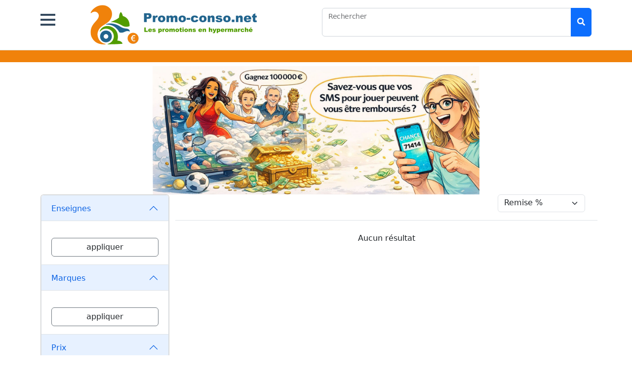

--- FILE ---
content_type: text/html; charset=UTF-8
request_url: https://www.promo-conso.net/recherche.php?keyword=mode+polo+homme
body_size: 6605
content:
<!-- recherche.php -->
<!-- liens en dur https://promo-conso.net -->

<!-- fin PHP -->

<!DOCTYPE html>
<html lang="fr">
	<head>
		<!-- Code Sirdata Consentement -->
		<script type="text/javascript" src="https://cache.consentframework.com/js/pa/21233/c/vhENn/stub" charset="utf-8"></script>
		<script type="text/javascript" src="https://choices.consentframework.com/js/pa/21233/c/vhENn/cmp" charset="utf-8" async></script>
		
		<meta charset="UTF-8" />
		<meta name="viewport" content="width=device-width, initial-scale=1, shrink-to-fit=no" />
		<meta http-equiv="x-ua-compatible" content="ie=edge" />
		<title>Promoconso</title>
		<!-- Font Awesome -->
		<link rel="stylesheet" href="https://cdnjs.cloudflare.com/ajax/libs/font-awesome/5.13.1/css/all.min.css" />
		<!-- BS -->
		<link href="https://cdn.jsdelivr.net/npm/bootstrap@5.2.3/dist/css/bootstrap.min.css" rel="stylesheet" integrity="sha384-rbsA2VBKQhggwzxH7pPCaAqO46MgnOM80zW1RWuH61DGLwZJEdK2Kadq2F9CUG65" crossorigin="anonymous">
		<!-- MOBILENAV -->
		<link href="/css/hc-offcanvas-nav.css" rel="stylesheet" />
		<!-- Google Analytics tag (gtag.js) -->
		<script async src="https://www.googletagmanager.com/gtag/js?id=G-EF47E69M00"></script>
		<script>
		  window.dataLayer = window.dataLayer || [];
		  function gtag(){dataLayer.push(arguments);}
		  gtag('js', new Date());

		  gtag('config', 'G-EF47E69M00');
		</script>
		<!-- SCRIPT Google Adsense annonces auto -->
		<script async src="https://pagead2.googlesyndication.com/pagead/js/adsbygoogle.js?client=ca-pub-5699796987740919" crossorigin="anonymous"></script>
		<!-- SCRIPT Google Adsense annonces pour les recherches -->
		<script async="async" src="https://www.google.com/adsense/search/ads.js"></script>
		<!-- Code Moneytizer Footer ou Slide In -->
		<!-- <div id="7482-6"><script src="//ads.themoneytizer.com/s/gen.js?type=6"></script><script src="//ads.themoneytizer.com/s/requestform.js?siteId=7482&formatId=6" ></script></div> -->
		<!-- SCRIPT Google Adsense annonces pour les recherches -->
		<script type="text/javascript" charset="utf-8">
		(function(g,o){g[o]=g[o]||function(){(g[o]['q']=g[o]['q']||[]).push(
		 arguments)},g[o]['t']=1*new Date})(window,'_googCsa');
		</script>
	</head>
	<body>
		<!-- Start your project here-->
    
		<!--Main Navigation-->
		<header>
			<!-- Jumbotron -->
			<div class="p-2 text-left bg-white border-bottom">
				<div class="container">
					<div class="row gy-3">
						<div class="col-lg-1 col-2">
							<a class="toggle mt-2" href="#">
								<span></span>
							</a>
						</div>
						<!-- Left elements -->
						<div class="col-lg-5 col-10">
							<a href="/" target="_self" class="float-start">
								<img src="/images/pconso_logo_grand.png"  class="mx-auto d-none d-md-block"/>
								<img src="/images/pconso_logo_petit.png"  class="mx-auto mt-2 d-block d-md-none"/>
							</a>
						</div>				
						<!-- Right elements -->
						<div class="col-lg-6 col-12 mt-4">
							<div class="input-group float-center">
								<div class="form-floating">
									<input type="search" id="form1_search" class="form-control" />
									<div class="position-absolute invisible" id="form1_complete"></div>
									<label class="form-label" for="form1">Rechercher</label>
								</div>
								<button type="button" class="btn btn-primary shadow-0" id="bsearch1">
									<i class="fas fa-search"></i>
								</button>
							</div>
						</div>
						<!-- Right elements -->
					</div>
				</div>
			</div>
			<!-- Jumbotron -->

			<!-- Heading -->
			<div class="mb-2" style="background-color:#F0820B">
				<div class="container py-2">
					<!-- <h3 class="text-white mt-2">Téléviseur LED</h3> -->
					<!-- Breadcrumb -->
					<nav class="d-flex mb-2">
						<h6 class="mb-0">
							<span class="text-white"></span>						</h6>
					</nav>
					<!-- Breadcrumb -->
				</div>
			</div>
			<!-- Moneytizer Billboard 
			<div class="d-block mx-auto mb-0" style="height: 260px; max-width: 1000px;">
				<div id="7482-31"><script src="//ads.themoneytizer.com/s/gen.js?type=31"></script><script src="//ads.themoneytizer.com/s/requestform.js?siteId=7482&formatId=31" ></script></div>
			</div> -->
						<div class="d-flex justify-content-center mb-0" style="height: 260px; max-width: 1000px; margin-left: auto; margin-right: auto;">
				<a href="https://www.promo-conso.net/remboursement_jeux_sms_tv" target="_blank">
					<img src="https://www.promo-conso.net/images/ban_600_femme.jpg" 
					alt="Remboursement des jeux SMS" 
					style="height: 260px; max-width: 100%; object-fit: contain;">
				</a>
			</div>
			<!-- Heading -->
			<!-- MOBILENAV -->
	<div class="wrapper cf d-none">
		<nav id="main-nav">
			<ul class="first-nav">
				<li class="multimedia">
					<span>Multimédia</span>
					<ul>
						<li class="informatique">
							<a href="#">Informatique</a>
							<div class="subnav-container">
								<ul>
								<li><a href="/recherche.php?cat=01010100">Ordi portable</a></li>
								<li><a href="/recherche.php?cat=01010200">Ordi fixe</a></li>
								<li><a href="/recherche.php?cat=01010300">Tablette</a></li>
								<li><a href="/recherche.php?cat=01010400">Imprimante</a></li>
								<li><a href="/recherche.php?cat=01010500">Ecran PC</a></li>
								<li><a href="/recherche.php?cat=01010600">Clavier/Souris</a></li>
								<li><a href="/recherche.php?cat=01010700">Casque/enceinte</a></li>
								<li><a href="/recherche.php?cat=01010800">Réseau</a></li>
								<li><a href="/recherche.php?cat=01010900">Stockage</a></li>
								<li><a href="/recherche.php?cat=01011000">Accessoire</a></li>
								</ul>
							</div>
						</li>
						<li class="image_son">
							<a href="#">Image/Son</a>
							<div class="subnav-container">
								<ul>
								<li><a href="/recherche.php?cat=01020100">Télévision</a></li>
								<li><a href="/recherche.php?cat=01020200">Vidéoprojecteur</a></li>
								<li><a href="/recherche.php?cat=01020300">Casque/Ecouteurs</a></li>
								<li><a href="/recherche.php?cat=01020400">Enceintes</a></li>
								<li><a href="/recherche.php?cat=01020500">Barre de son</a></li>
								<li><a href="/recherche.php?cat=01020600">Photo/Caméra</a></li>
								<li><a href="/recherche.php?cat=01020700">Petit audio</a></li>
								<li><a href="/recherche.php?cat=01020800">Home cinema</a></li>
								<li><a href="/recherche.php?cat=01020900">Accessoire</a></li>
								</ul>
							</div>
						</li>
						<li class="telephonie">
							<a href="#">Téléphonie</a>
							<div class="subnav-container">
								<ul>
								<li><a href="/recherche.php?cat=01030100">Smartphone</a></li>
								<li><a href="/recherche.php?cat=01030200">Montre connectée</a></li>
								<li><a href="/recherche.php?cat=01030300">Teléphone fixe</a></li>
								</ul>
							</div>
						</li>
					</ul>
				</li>
				<li class="cuisine">
					<span>Cuisine</span>
					<ul>
						<li class="cuisson">
							<a href="#">Cuisson</a>
							<div class="subnav-container">
								<ul>
								<li><a href="/recherche.php?cat=02010100">Encastrable</a></li>
								<li><a href="/recherche.php?cat=02010200">Cuisinière</a></li>
								<li><a href="/recherche.php?cat=02010300">Micro-ondes/Mini-four</a></li>
								<li><a href="/recherche.php?cat=02010400">Cuiseur/Friteuse</a></li>
								<li><a href="/recherche.php?cat=02010500">Cuisson conviviale</a></li>
								</ul>
							</div>
						</li>
						<li class="preparation_robots">
							<a href="/recherche.php?cat=02020000">Préparation/Robots</a>
						</li>
						<li class="cuisine_patisserie">
							<a href="/recherche.php?cat=02030000">Cuisine/Pâtisserie</a>
						</li>
						<li class="cafe_the">
							<a href="/recherche.php?cat=02040000">Café/Thé</a>
						</li>
						<li class="vin_biere_eau">
							<a href="/recherche.php?cat=02050000">Vin/Bière/Eau</a>
						</li>
						<li class="lave-vaisselle">
							<a href="/recherche.php?cat=02060000">Lave-vaisselle</a>
						</li>
						<li class="refrigerateur">
							<a href="/recherche.php?cat=02070000">Réfrigérateur</a>
						</li>
					</ul>
				</li>
				<li class="menage">
					<span>Ménage</span>
					<ul>
						<li class="soin du linge">
							<a href="#">Soin du linge</a>
							<div class="subnav-container">
								<ul>
								<li><a href="/recherche.php?cat=03010100">Lavage/Séchage</a></li>
								<li><a href="/recherche.php?cat=03010200">Repassage</a></li>
								</ul>
							</div>
						</li>
						<li class="aspirateur_nettoyeur">
							<a href="/recherche.php?cat=03020000">Aspirateur/Nettoyeur</a>
						</li>
						<li class="couture">
							<a href="/recherche.php?cat=03030000">Couture</a>
						</li>
					</ul>
				</li>
				<li class="soin et beaute">
					<span>Soin et beauté</span>
					<ul>
						<li class="hygiene">
							<a href="#">Hygiène</a>
							<div class="subnav-container">
								<ul>
								<li><a href="/recherche.php?cat=04010100">Coiffure</a></li>
								<li><a href="/recherche.php?cat=04010200">Manucure/pédicure</a></li>
								<li><a href="/recherche.php?cat=04010300">Soin dentaire</a></li>
								<li><a href="/recherche.php?cat=04010400">Epilation/Rasage</a></li>
								<li><a href="/recherche.php?cat=04010500">Rasoir/Tondeuse</a></li>
								</ul>
							</div>
						</li>
						<li class="sante">
							<a href="#">Santé</a>
							<div class="subnav-container">
								<ul>
								<li><a href="/recherche.php?cat=04020100">Bien-être/Massage</a></li>
								<li><a href="/recherche.php?cat=04020200">Pèse-personne</a></li>
								</ul>
							</div>
						</li>
					</ul>
				</li>
				<li class="loisirs">
					<span>Loisirs</span>
					<ul>
						<li class="mobilite urbaine">
							<a href="#">Mobilité urbaine</a>
							<div class="subnav-container">
								<ul>
								<li><a href="/recherche.php?cat=05010100">Trottinette électrique</a></li>
								</ul>
							</div>
						</li>
						<li class="jouets">
							<a href="/recherche.php?cat=05020000">Jouets</a>
						</li>
					</ul>
				</li>
				<li class="maison">
					<span>Maison</span>
					<ul>
						<li class="chauffage_clim">
							<a href="#">Chauffage/Clim</a>
							<div class="subnav-container">
								<ul>
								<li><a href="/recherche.php?cat=06010100">Ventilateur/Clim</a></li>
								<li><a href="/recherche.php?cat=06010200">Radiateur</a></li>
								</ul>
							</div>
						</li>
						<li class="bricolage">
							<a href="/recherche.php?cat=06020000">Bricolage</a>
						</li>
					</ul>
				</li>
				<li class="jardin">
					<span>Jardin</span>
					<div class="subnav-container">
						<ul>
							<li><a href="/recherche.php?cat=07010000">Barbecues</a></li>
							<li><a href="/recherche.php?cat=07020000">Outillage de jardin</a></li>
						</ul>
					</div>
				</li>
				<li class="prospectus">
					<a href="prospectus.php?x=all">Prospectus</a>
				</li>
				<li class="enseignes">
					<a href="#">Enseignes</a>
					<div class="subnav-container">
						<ul>
							<li><a href="/recherche.php?ens=auchan">Auchan</a></li>
							<li><a href="/recherche.php?ens=boulanger">Boulanger</a></li>
							<li><a href="/recherche.php?ens=carrefour">Carrefour</a></li>
							<li><a href="/recherche.php?ens=conforama">Conforama</a></li>
							<li><a href="/recherche.php?ens=cora">Cora</a></li>
							<li><a href="/recherche.php?ens=darty">Darty</a></li>
							<li><a href="/recherche.php?ens=electrodepot">Electro Depot</a></li>
							<li><a href="/recherche.php?ens=intermarche">Intermarché</a></li>
							<li><a href="/recherche.php?ens=leclerc">E.Leclerc</a></li>
							<li><a href="/recherche.php?ens=lidl">Lidl</a></li>
							<li><a href="/recherche.php?ens=hyper%20u">Magasin U</a></li>
						</ul>
					</div>
				</li>
			</ul>
		</nav>
	</div>
<!-- MOBILENAV -->
		</header>
	
		<!-- sidebar + content -->
		<section class="">
			<div class="container">
				<div class="row">
					<!-- sidebar -->
					<div class="col-lg-3">
					<!-- Toggle button ( bouton filtres pour les smartphones ) -->
						<button
							data-bs-collapse-init
							class="btn btn-outline-secondary mb-3 w-100 d-lg-none"
							type="button"
							data-bs-toggle="collapse"
							data-bs-target="#navbarSupportedContent"
							aria-controls="navbarSupportedContent"
							aria-expanded="false"
							aria-label="Toggle navigation"
						>
						<span>Filtres</span>
						</button>
						<!-- Collapsible wrapper -->
						<div class="collapse card d-lg-block mb-5" id="navbarSupportedContent">
							<div class="accordion" id="accordionPanelsStayOpenExample">
																
														

								<div class="accordion-item"><h2 class="accordion-header" id="headingOne"><button class="accordion-button" type="button" data-bs-toggle="collapse" data-bs-target="#panelsStayOpen-collapseOne" aria-expanded="true" aria-controls="panelsStayOpen-collapseOne">Enseignes</button></h2><div id="panelsStayOpen-collapseOne" class="accordion-collapse collapse show" aria-labelledby="headingOne"><div class="accordion-body"><div style = "margin-top: 3px; margin-bottom: 15px; max-height:300px; overflow-y: auto;"></div><button type="button" class="btn btn-white w-100 border border-secondary" id="bapply1">appliquer</button></div></div></div>								
								<!-- // afficher le filtre marques -->
								<div class="accordion-item">
									<h2 class="accordion-header" id="headingTwo">
									<button
										class="accordion-button"
										type="button"
										data-bs-toggle="collapse"
										data-bs-target="#panelsStayOpen-collapseTwo"
										aria-expanded="true"
										aria-controls="panelsStayOpen-collapseTwo"
									>
									Marques
									</button>
									</h2>
									<div id="panelsStayOpen-collapseTwo" class="accordion-collapse collapse show" aria-labelledby="headingTwo">
										<div class="accordion-body">
											<div style = "margin-top: 3px; margin-bottom: 15px; max-height:300px; overflow-y: auto;">
																							</div>
											<button type="button" class="btn btn-white w-100 border border-secondary" id="bapply2">appliquer</button>
										</div>
									</div>
								</div>
								
								<!-- // afficher le filtre prix -->
								<div class="accordion-item">
									<h2 class="accordion-header" id="headingThree">
										<button
											class="accordion-button"
											type="button"
											data-bs-toggle="collapse"
											data-bs-target="#panelsStayOpen-collapseThree"
											aria-expanded="false"
											aria-controls="panelsStayOpen-collapseThree"
										>
										Prix
										</button>
									</h2>
									<div id="panelsStayOpen-collapseThree" class="accordion-collapse collapse show" aria-labelledby="headingThree">
										<div class="accordion-body">
											<div class="row mb-3">
												<div class="col-6">
													<p class="mb-0">
													Min
													</p>
													<div class="form-outline">
														<input type="number" id="typeNumberMin" class="form-control" value="0" min="0" max="1" required />
													</div>
												</div>
												<div class="col-6">
													<p class="mb-0">
													Max
													</p>
													<div class="form-outline">
														<input type="number" id="typeNumberMax" class="form-control" value="0" min="0" max="1" required />
													</div>
												</div>
											</div>
											<button type="button" class="btn btn-white w-100 border border-secondary" id="bapply3">appliquer</button>
										</div>
									</div>
								</div>
							</div>
						</div>
					</div>
					<!-- sidebar -->
					<!-- content -->
					<div class="col-lg-9">
						
						<div class="row border-bottom mb-4 pb-3">
							<div class="col-md-9 col-6">
								<p class = "fw-bold mt-2">
																</p>
							</div>
							<div class="col-md-3 col-6">
								<select class="form-select d-inline-block w-auto border pt-1" id="sTriPrix">
									<option value="0">Remise %</option>
									<option value="1" >Prix croissant</option>
									<option value="2" >Prix décroissant</option>
								</select>
							</div>
						</div>
						

						<div class="row">
							<center>Aucun résultat</center><div id="afscontainer1"></div><script type="text/javascript" charset="utf-8"> var pageOptions = {  "pubId": "partner-pub-5699796987740919",  "query": "promotions electroménager informatique image et son",  "styleId": "6330682742",  "adsafe": "high" }; var adblock1 = {   "container": "afscontainer1" }; _googCsa('ads', pageOptions, adblock1);</script><script async src="https://pagead2.googlesyndication.com/pagead/js/adsbygoogle.js?client=ca-pub-5699796987740919"	 crossorigin="anonymous"></script><ins class="adsbygoogle"	 style="display:block"	 data-ad-format="autorelaxed"	 data-ad-client="ca-pub-5699796987740919"	 data-ad-slot="1794995022"></ins><script>	 (adsbygoogle = window.adsbygoogle || []).push({});</script>							
						</div>

						<hr />
						
						<!-- Pagination -->
												<!-- Pagination -->
					</div>
				</div>
			</div>            
		</section>
		<!-- sidebar + content -->

		<!-- Footer -->
		<!-- footer_2024.inc.php -->		
		
		<footer class="text-center text-lg-start text-muted mt-3" style="background-color:#F0820B">
		  <!-- Section: Links  -->
		  <section class="">
			<div class="container text-center text-md-start pt-4 pb-4">
			  <!-- Grid row -->
			  <div class="row mt-3">
				<!-- Grid column -->
				<div class="col-12 col-md-3 mb-2">
				</div>
				<div class="col-12 col-md-3 mb-2">
				  <!-- Content -->
				  <a href="https://www.promo-conso.net/" target="_blank" class="text-white h2">
					Promoconso
				  </a>
				  <p class="mt-1 text-white">
					© 2024 Copyright: Promo-conso.net
				  </p>
				</div>
				<!-- Grid column -->

				<!-- Grid column -->
				<div class="col-12 col-md-3">
				  <!-- Links -->
				  <h6 class="text-uppercase text-white fw-bold mb-2">
					Informations
				  </h6>
				  <ul class="list-unstyled mb-4">
					<li><a class="text-white-50" href="/edito.php" target="_blank">Contact</a></li>
					<li><a class="text-white-50" href="/edito.php" target="_blank">Mentions légales</a></li>
					<li><a class="text-white-50" href="/base_produits.php?x=base1" target="_blank">Base Produits 1</a></li>
					<li><a class="text-white-50" href="/base_produits.php?x=base2" target="_blank">Base Produits 2</a></li>
					<li><a class="text-white-50" href="https://www.promo-conso.net/promopro/">Offre Pro</a></li>
					<li><a class="text-white-50" href="https://www.promo-conso.net/remboursement_jeux_sms_tv" target="_blank">Remboursement jeux sms tv</a></li>
				  </ul>
				</div>
				<!-- Grid column -->
				<div class="col-12 col-md-3 mb-2">
				</div>

			  <!-- Grid row -->
			  </div>
			</div>
		  </section>
		  <!-- Section: Links  -->

		</footer>
		<!-- Footer -->	
		
		<!-- End your project here-->

		<!-- BS -->
		<script src="https://cdn.jsdelivr.net/npm/bootstrap@5.2.3/dist/js/bootstrap.bundle.min.js" integrity="sha384-kenU1KFdBIe4zVF0s0G1M5b4hcpxyD9F7jL+jjXkk+Q2h455rYXK/7HAuoJl+0I4" crossorigin="anonymous"></script>
		<!-- JQUERY -->
		<script type="text/javascript" src="https://cdnjs.cloudflare.com/ajax/libs/jquery/3.6.0/jquery.min.js"></script>
		<!-- MOBILENAV -->
		<script src="/js/hc-offcanvas-nav.js"></script>
		<script src="/js/promoconso_2024.js"></script>

		<!-- Custom scripts -->
		<script>
			(function($) {
			'use strict';

			// call our plugin
			var Nav = new hcOffcanvasNav('#main-nav', {
				disableAt: false,
				customToggle: '.toggle',
				levelSpacing: 40,
				navTitle: 'Menu',
				levelTitles: true,
				levelTitleAsBack: true,
				pushContent: '#container',
				labelClose: false
			});

			// demo settings update

			const update = function(settings) {
				if (Nav.isOpen()) {
				  Nav.on('close.once', function() {
					Nav.update(settings);
					Nav.open();
				  });

				  Nav.close();
				}
				else {
				  Nav.update(settings);
				}
			};

			$('.actions').find('a').on('click', function(e) {
				e.preventDefault();

				var $this = $(this).addClass('active');
				var $siblings = $this.parent().siblings().children('a').removeClass('active');
				var settings = eval('(' + $this.data('demo') + ')');

				if ('theme' in settings) {
				  $('body').removeClass().addClass('theme-' + settings['theme']);
				}
				else {
				  update(settings);
				}
			});

			$('.actions').find('input').on('change', function() {
				var $this = $(this);
				var settings = eval('(' + $this.data('demo') + ')');

				if ($this.is(':checked')) {
				  update(settings);
				}
				else {
				  var removeData = {};
				  $.each(settings, function(index, value) {
					removeData[index] = false;
				  });

				  update(removeData);
				}
			});
			  
			// mes fonctions
			$.fnBoutonAppliquer = function(){ 
				var szURLChaine = "";
				var szBinaireF1 = "";
				var szBinaireF2 = "";
				var szBinaireF6 = "";
				var szBinaireF7 = "";
				var szTemp = "";
				var iTemp = false;
				
				for (let i=0; i<0; i++){	
					szTemp = '#fchk1' + (i+1).toString();
					iTemp = $(szTemp).is(':checked');
					if (iTemp == true) szBinaireF1  = szBinaireF1 + "1";
					else szBinaireF1  = szBinaireF1 + "0";
				}
				// szBinaireF1 = parseInt(szBinaireF1, 2);
				// var szHexF1 = szBinaireF1.toString(16);
				
				for (let i=0; i<0; i++){
					szTemp = '#fchk2' + (i+1).toString();
					iTemp = $(szTemp).is(':checked');
					if (iTemp == true) szBinaireF2  = szBinaireF2 + "1";
					else szBinaireF2  = szBinaireF2 + "0";
				}
				//szBinaireF2 = parseInt(szBinaireF2, 2);
				//var szHexF2 = szBinaireF2.toString(16);
				
				for (let i=0; i<0; i++){
					szTemp = '#fchk6' + (i+1).toString();
					iTemp = $(szTemp).is(':checked');
					if (iTemp == true) szBinaireF6  = szBinaireF6 + "1";
					else szBinaireF6  = szBinaireF6 + "0";
				}
				// szBinaireF6 = parseInt(szBinaireF6, 2);
				// var szHexF6 = szBinaireF6.toString(16);
				
				for (let i=0; i<0; i++){
					szTemp = '#fchk7' + (i+1).toString();
					iTemp = $(szTemp).is(':checked');
					if (iTemp == true) szBinaireF7  = szBinaireF7 + "1";
					else szBinaireF7  = szBinaireF7 + "0";
				}
				// szBinaireF7 = parseInt(szBinaireF7, 2);
				// var szHexF7 = szBinaireF7.toString(16);
				
				var iPrix1 = $("#typeNumberMin").val();
				var iPrix2 = $("#typeNumberMax").val();
				if (iPrix1 == 0) iPrix1 = 0;
				if (iPrix2 == 0) iPrix2 = 0;
				
				var iTriPrix = $('#sTriPrix').val();
				
				
				if ((szBinaireF1 == 0) & (szBinaireF2 == 0) & (szBinaireF6 == 0) & (szBinaireF7 == 0) & (iPrix1 == 0) & (iPrix2 == 0) & (iTriPrix == 0)) szURLChaine = "/recherche.php?keyword=mode+polo+homme&indpage=1";
				else {
					szURLChaine = "/recherche.php?keyword=mode+polo+homme&indpage=1";
					if (szBinaireF1 != 0) szURLChaine = szURLChaine + "&filter1=" + szBinaireF1;
					if (szBinaireF2 != 0) szURLChaine = szURLChaine + "&filter2=" + szBinaireF2;
					if (szBinaireF6 != 0) szURLChaine = szURLChaine + "&filter6=" + szBinaireF6;
					if (iPrix1 != 0) szURLChaine = szURLChaine + "&filter3=" + iPrix1;
					if (iPrix2 != 0) szURLChaine = szURLChaine + "&filter4=" + iPrix2;
					if (iTriPrix != 0) szURLChaine = szURLChaine + "&filter5=" + iTriPrix;	
					if (szBinaireF7 != 0) szURLChaine = szURLChaine + "&filter7=" + szBinaireF7;					
				}
				// alert(szURLChaine);
				// $("#fchk21").prop("checked", true);
				window.location.replace(szURLChaine);
			}
			  
			// lorsque je clique sur le bouton Appliquer
			$('#bapply1').on('click', function() {
				$.fnBoutonAppliquer();
			});
			$('#bapply2').on('click', function() {
				$.fnBoutonAppliquer();
			});
			$('#bapply3').on('click', function() {
				$.fnBoutonAppliquer();
			});
			$('#bapply6').on('click', function() {
				$.fnBoutonAppliquer();
			});			  
			$("#sTriPrix").on('change', function() {
				$.fnBoutonAppliquer();
			});
			$('#bapply7').on('click', function() {
				$.fnBoutonAppliquer();
			});	
			
			// utiliser touche entrée sur rechercher
			$("#form1_search").keyup(function(event) {
				if (event.which === 13) {
					$("#bsearch1").click();
				}
			});
			
			// losrque je clique sur le bouton Rechercher
			$('#bsearch1').on('click', function() {
				// récupérer le contenu du champ rechercher
				var szTemp = $("#form1_search").val();
				// vérifier au moins 4 caractère
				if (szTemp.length < 4) {
					alert ("La requête doit contenir au moins 4 lettres");
					return false;
				}
				szTemp = encodeURIComponent (szTemp);
				var szURLChaine = "/recherche.php?req=" + szTemp;
				// alert(szURLChaine);
				window.location.replace(szURLChaine);
				
			});
			  
			})(jQuery);
		  </script>
		  
		  <script>
			// Autocomplete Search Field
			const autocomplete_recherche = ['Adaptateur CPL','Adaptateur réseau','Appareil de coiffure','Appareil de massage','Appareil photo','Appareil photo numérique','Aspirateur','Barre de son','Brosse à dents électrique','Cafetière électrique','Caméra sportive','Casque audio','Casque Gamer','Casque Micro PC','Cave à vin','Centrale vapeur','Chaine Hifi','Clavier','Clavier PC','Clavier pour ordinateur','Clé mémoire USB','Congélateur','Cuisinière','Cuisson conviviale','Cuisson encastrable','Disque dur','Disque SSD','Ecouteurs audio','Ecran PC','Ecran pour ordinateur','Enceinte audio','Enceintes Gamer','Enceintes PC','Epilateur électrique','Epilation et rasage','Equipement de bureau','Fer à repasser','Four encastrable','Four micro-ondes','Friteuse','Hotte encastrable','Hygiène dentaire','Imprimante','Jeux vidéos','Lave-linge','Lave-vaisselle','Machine à bière','Machine à coudre','Machine à gâteau','Machine à laver','Machine expresso','Manucure et pédicure','Maquillage','Micro-ondes','Mini-four','Montre connectée','Multicuiseur','Nettoyage de la peau','Nettoyeur vapeur','Ordi fixe','Ordi portable','Ordinateur fixe','Ordinateur portable','PC fixe','PC portable','Pèse-personne','Petit-déjeuner','Poêles et casseroles','Rasoir femme','Rasoir homme','Réfrigérateur','Répéteur Wifi','Robot de cuisine','Routeur réseau','Sèche-linge','Smartphone','Soin dentaire','Souris','Souris PC','Souris pour ordinateur','Système home cinema','Table de cuisson encastrable','Tablette','Tablette tactile','Teléphone fixe','Téléviseur','Télévision','Tondeuse barbe','Tondeuse cheveux','Tondeuse corps','TV écran plat','Unité centrale','Vidéoprojecteur','Téléviseur connecté','Téléviseur OLED','Téléviseur ultra hd','TV connecté','TV OLED','TV ultra hd'];			set_autocomplete('form1_search', 'form1_complete', autocomplete_recherche, start_at_letters=2, count_results=3);
		</script>
		<script>
		
	</body>
</html>


--- FILE ---
content_type: text/html; charset=UTF-8
request_url: https://syndicatedsearch.goog/afs/ads?sjk=3saZcECbSGGLAX75YgfjYw%3D%3D&adsafe=high&psid=6330682742&iab_gdprApplies=false&client=pub-5699796987740919&q=promotions%20electrom%C3%A9nager%20informatique%20image%20et%20son&r=m&cpp=3&type=0&oe=UTF-8&ie=UTF-8&fexp=21404%2C17300002%2C17301431%2C17301432%2C17301436%2C17301266%2C72717107&format=n2&ad=n2&nocache=9281769343903997&num=0&output=uds_ads_only&v=3&bsl=8&pac=2&u_his=2&u_tz=0&dt=1769343903998&u_w=1280&u_h=720&biw=1280&bih=720&psw=1280&psh=1230&frm=0&uio=-&cont=afscontainer1&drt=0&jsid=csa&jsv=858536381&rurl=https%3A%2F%2Fwww.promo-conso.net%2Frecherche.php%3Fkeyword%3Dmode%2Bpolo%2Bhomme
body_size: 8495
content:
<!doctype html><html lang="en"> <head>    <meta content="NOINDEX, NOFOLLOW" name="ROBOTS"> <meta content="telephone=no" name="format-detection"> <meta content="origin" name="referrer"> <title>Ads by Google</title>   </head> <body>  <div id="adBlock">    </div>  <script nonce="Ze905na4Sql9He6f3oILsw">window.AFS_AD_REQUEST_RETURN_TIME_ = Date.now();window.IS_GOOGLE_AFS_IFRAME_ = true;(function(){window.ad_json={"caps":[{"n":"queryId","v":"oAt2adOYFPO4nboP0auagAQ"}],"bg":{"i":"https://www.google.com/js/bg/V88ImSDOg1b-Ey3nzkrV4W67KqFgqGqLOhz7XlMESLs.js","p":"XcntGkKHTOJkdVk7x/z//keXdk7QCzjP51DtL3hJmeNk2OGQaxb6RAjsw54+VGcLwv0J+Eack6RUOTNN3fMWDAkf/NWETo08d0hhDMgSlw+OW89m091z409k6dONDBT/8NXzWFHoOyQyHQu5HtrpkahbDGH21t+zVjaX+XLay6gDz4Ttkumq8vXa87UMJWumqHCcHS+327d33Y/LZThh90USrJwuTCIMc/IpApqtearWljPPGp8rZmsZ/aFfRvO/OvBPMb6Z4x5sglz246u/oUdDaiU8sQwOZtpygNqclBNK/RiNblhYwmpH3mqhN4LCWR8q/oMmWOVdLhdbXLybJ/lDbg7dwTnunP+RcHBHd2MmDDDdJibIOj0vzcNYOVfTeccmfzhzrCdK1noVbMAj2H0LJm9lnJ/GTDsupxbp5PjxIKhzKvhpQ91gyha9JSdN1LsYOJVn+c2/Z4PfYrnXpVFsxsEGHFDUovZ2rgEV+Bl4HsgWjDrO0LrcOlYJzcsz18ZfMzcoXRm0cZxHAwhxbYl7nRh1/NvNva5H3gIIT8PQhoY5Sl/M+Fl6wjyEEb5cQhI8jP7W5DdS3fOI57wWdlT68EZFPMXuunW0iqXrrJYf5YhRtTvrEgPymfQZk1dZ0cxpg8dJ1eZN/ixQS1QrjduOVLo0A0X3ZzdBEBBG9lOMKeecnWh2gq3U0sYHRFd81FkzwjIdtEnPuosQKt8sEmtessRJTVnVn1WxhUQRpzWAGseoPKL+pgtNVq9QwgDGMYZzLRIgpCK37YCsZ7NnukqT4RsetTy3WpHh6o5kkBPKfFo7ueLm2BkoIeiUWrvothdiIU9WlvC9NpFW/CbAZW5U2MZy+nSqFu0POYGDhhs+GjJeNoru/fl7qZWKfFSoILm/ZLxzfXayiYF2APWc6/eIHNWUyiBC62Tey4KciiOGpW9VBBd631T5XlwAkWDTzwpPs6NiLkMk6sBvZxkrNJBNkkN+VNZ087OD66T1JRgjTqo3+Wrr2jTNqOlZ/lCZzzFqwi/jjnWuiKxhAdco1kwDbpy8+7nkNNaSNLcepei6J1qZHpej4+0+/6XDSFp9P3MsBMTBZ1qSwBZBb6EW9eeaBkA6vuzpfLVIw1iOZKd4C/4+3i6PKX3tdsRnMAzr9g4NZ75MXDZClQTsB0iCmWhaiMUwGSggvD9qYLiy1DoHiNQTMq/hPW6dNW2Ae2o6mRrXItPXVnqF0WL8vA7bfApPO4ENuqeOQVLS39k1VW5L/bL9XPGH7oUolyiLeBo3L6Ln9ZOLK9dOEmofhZTJraea1tJdw7ibE3VoeRaPe9jzH4DS6cXjMD9L1GW48SFgHuj7fIlBWyVoq4KjBLtV25oD0W24TzbTWranqE9ZY6jko5vcFcN6O8MxIoD0Zn+m+OHqtQb/rqvrOu7D+ekq7kILo1YOFNuJ46BGPsk7aOcMihKCLewtMilRlm8qrrGcy+EVHn+dk/6Pu4wXCCjLe1UZlgORwe13YqSjAbVh83JjM9i5UDj8uvB70VpaZFuivQ/5iiiArNNhCwCxG82joG+OTW8UhN5B6XWdHMQKkIWymEXrRsr/4NLMeMFMlRtCij8+nM5wearMQQm8x7SMNDE2c6AZJiWx906kxmjisKOuNb9frkjUbEHPEGNLEuH0iP/CwGsVjpid8Ymg5/8iTyYq1nslNGMNxH+soQpV0qmZiSrcIETmkqu8UmG5MbbLVkmZAVmcu/UywzmfOa5MTJ9jxGpUs1EMSzIkKMMzZ53XApEIBkuqtciVvxoYykVVm7y3/c97R23f6F8XRtUjr5/oxzjW14TgSMHMt9mPp70rD5cNy2hAmTFSckfMIxumRku+JKPF4RWYIwl/wDk+RzJS0z75w/9Pg8ZMFWuex//b5fBpApNhJ54lK6QrMqtuPMyqy7WuarbHygXtFM7nmCDitkAgJ+lqyfSC2VK0lS7M8OU0zawVzr/SAKCeQVjbQDQvoveXIJFJQs4BVnL6MOcV3zSTQG3JIna+91uvn+dO+b+MyT4T9w1VoX9XubJclmJ+Ic0GMSoP2WmgDpX0Kb8NkoA3k/WnZBOQc739t66zsnjtWvPk8MdXuDAp9g+219CCJxbQtN1J3JxaVvCZvXVDYOcbRZA+OVvXABx4gbSDvblEu5P8OkqxbF/VCAbtAnrUbxNyPgLLcKRdCpTfOCH74gl1dZj+Vs93AucJkDhFd/M6gtQUxPK7CxRiwe/cihNWV9U8SCmwUStvV72msOE2URTyllkc7ztHwUBDwphzAh2px/23ibAKAoXiBh1Zfw0yOttd/D4qRbbHIw/0GEKt+GhwBUf2dFfqy3Hoqj005hErnn1egv53MyJVn+CwcS3b8IabHrRs9o33OYOjd6E8P9QSxr1M1B08kKNc4yMhHRfA30+J8InQ23YF6iuVHFtAK/yRONLvcsluBZKHSstaGb8k4FRVGLcBhwhNsT2HsNjlYDtAPkXxxqeUi1ky1frYmJeGcMSQ94O3IIyiuYwJy2GF57ZLBR+VYnVjRT9B49H4srWjWM4V2P2SSNv0RKmScSpEq9xjqOKEC8x8/XONtM5fbs0yHVZrwUKmfEy/9288Ek4a2/NifPXkU94r7/[base64]/pOrGODLfNxDRWn5o7PoosOYTiEf/V2BRNHa/sD0m+lh43keEQ3RjLxyDYtc0fqz1tRg3tDa7+HzchB7pMfYj5iOT0Jw8iX5NYmmoRooC/LVV4qYJzQr1wTzk2hy15sLun6ZcHGgkLlMsmZZchghQZBE1pcBYJuS42CzTUifTUiLDesbaSwXqYyZLjRHT0A/+ANOjtKODcutXhydrD634J8QumdfJHg5s9EY8dNWFMD/e6mARfL8+2qo9pVLYvIRqEdkNLphTKwwswFAWqbt1mq4piFOe6o879gHJx40IEWnw195dxBihMGLFD/vausH3f3pGNMtTBz8jEgYUCm9G+qvjlUdSXk7btDPQz7StOpfOZ9wLJEp+esLvUggpwzqPlrZn2A9LP2SCsDCB9zLEv3jH8lGQTEL0E2vhA2SEXr34vsAoRSJsBP8LOgTEtT03XihXgbCq1yLBNLl94YR3+efJOfMnpb2FQj1oqbt9BKV/EWHS4O4ljCukqMN3444cBMkMLV721nD9Nul+zMfmZuin3AnQlPTF/JdBeZZq0VRbWGNTev5n9ZeqFy+26hwDqIlmgoO725ix0RevWzHjAdpceyIV4tWnRQfbyMCDU24O9ok83rSRCu1O4ik/cGE3L5Y/Hc2v4WC8QNBa/y8tsfmcZ1lRUCzokcZuHhGnlSr0MNDZV6qwPEnxrqsRDF2Cjea9FlyRt/kxQQmikHtTMT62jkCUhfBQYXpJ6ABaOUuorSnPplSr8fCQqKmZ3/1Aw5ekJ34GB503pMR5ppY0SXt1yX4RaZtWnxDw8Siqa6ELzDl/Qv0ZYguDf2uG5QpReQd/20Sbbl+Cs1Rvalkyoz9zENZRnopOEKJDSUQS8nnm8V61Me7UiWb8mlpfZyGpbhwge537DOHEWQJ9dl9C1Ar8ccFExvS0q2n50OlVN5D6v2ub4efpQUt2Nj9/EiY4B2nYEZR1b1R3/ipcXGT/TJ7jqLfqCRtSL4zfz5zOWQyjNqol932CixUDViBQ6LLf3JflYVV4czQT6/0NISMBHYVKEWnc/KS0PkMSpzqZrckXI0DxGUEsrUdUssZW40C+JMXzBnLNhUAlcd5C9+nNXYBcncWoEb1/SM1KYPdQ2mqJe/lpyql0Dbr7dk3C+Rzl29njbgEy93lSOG2gxZQRDj0Q+/SHiXWBrbXR05FdZIV8DJVE8lDrMqp7zems0+iwbtt7qzvQ/8CBk7AruyfDuHvUgG9cwQ6qFbq2WdihJs5Usjiu5IxQ758JMQF1x72ucgxwrNhOlX64eJehAUGn0zk9lfuKHCBMaN8PDDhV0fIUq4kPdMaNeYT04xRoAP2jxtG28UU4TCBDL5O4rFmKUY5ebatmGK/2aJu/WI1TiIFIEN+JscqXbJPmxITKX9KMNid+ek3rnw3lUI9K1do+9opG+yY2S4P1cxVpLERYbjDIl9YkTHbuMaHlJjJxd3XM+ljsfkRRRpQCJArzWSdDxH/XbIqFqnpDi9RhrJEhD8iBd0hF26sTliUyICUVynvK3sX9g0EVHOi7vdEz5UWn4OW1GHbrTDKEIgdmqMKOC1gol+VPwCwbvX1zXljvnLNc4R0k/7aSz1a7Gq4GW3cI9oqCQtXJ5OISr7OV8ojCHEIHrbY1n3aG/E8GGGXFUFdv0xyjC3NKyCEutHVFYlYSg3MPEXGY62QcYBHf74uTV72Vy4ns+X0vHPNej5R6WzDgfNOyD/[base64]/zdvZrfveAoTxuGh9mKs/FvOrX3ukQCVkF2V+HidNuk7bTbAyWpK6BN5onzuD3n8drfO/HBcYwSRsac9X6TlBLw82av6AhSOeirD8DRFb7DpgIOmlLxEI1aM3I85afeWls9LXRmskmsXcSCdHVPqi1R7rx5JDIZ9SfnDy2JN1RkIYSmIYWa3UfMs/tjgVCkgf9rPU8qaMWYhGheXYp+jVl7VfZO11Xoco/37zpmk3+J1Mn/GrLs82Mlwq+dbg1fZZyDVTvzNehEU/[base64]/RVVhLDhF9oB1bKGB5sfGBz3HncwWj1TlVQt3wyepl/e0YB54s7TLSDW5//IJlOVOhEK2fD5Ow8WcxlXoXH1guOe6HdZQZqM66sC74KhrGvRyjpoOX8kc5IWacqoUOPR4fN9MFqLaJ++QulkSbZM6EUAR0VmZldusn5jYkONg4U/mlJbBqU5UcwBmU8v2z2pSrzc+NYD1keOisSpsFfYRTU3f6gM/w9S9mAUKt2Xy3BK2qMaPY0/l5Ib3F1A44vOIUllcVc3zRX9+o5AXOd3SAv9+f335syoC7uXMCMElPkKc4ySHlmRvk/QxuuLo6Qf5/xCPQsPFFg/NCjWhLD2dmasrNz+SXsSRBOrQ5GQCmSjMWn/t7idDGNizZNdr88bvKuRJqKSKLNqilqkTnG3SRcp2PKYzgx7orbqBvy9V1fzwgEE/Sh36QzD9NjoAJEAW+xBYV3TN24IYvXcSP7+VDegkhHAHUvYxjErhwDqFPMEkJmRhr6m5jaai25OXxEmuPZGDlTN7Vyi1YESWwajqtjoFfMIjfk4d670la2SkzTQ3NhmmABdBV2GBIaI+Q0pQs1NJhjnqKrzeo/oGrw221qsxWOcy4WK+ylgSS0DddYzY+lsHMtx+OC0OMsphyhfHJds24BQm+Uzm7gc7tz+t10oXbXa9Qsh7nu8eFj4qqUG8/[base64]/KAnP9muMHENloIJ5VFt+Jj/3fjoU8GeqUunHhWAQu5ak2J/m7adm71d5DDsyepEQlKrsnvD0Mpdkdc2BjYaOpahYWnR7ZlhdM1hh/FVYQoqVjI1VPmnRRnjUbdDfa6VA9BkXx8+PkfOjpP/vAeei+vJGd5BAjdhxo5XFBQkGDnyStPjPSmmw5EAGF24rHaAtNg7RYQHfOsLovj6y7Ndoq3IkHXEUix9VH/[base64]/7Jz4541Iq0MPW27NXrAK/5EhbQ0yjMJwJj20wmsQP2lf+BmyKu0EBVL+16g0Q8HuUxlOBamgaSjhcPU6ubhV4EwPyqGqyvrWD8AEptamuROorFHv9XefDg1d/J2doBDiFqKCDpVFoG5uMhMRPUfV+iID7FndOhJXUcsJGBEGm/hZ5CrlOgT18qqHqUJ1s3mjrUxHC3G8c5Rx9F34N5Z6iBpclWXIUEdSsEF4YVzqPw3eR6/HXUXLj0mSX5Zo7ASAaW7Wj4fjAmXu+e4wzYk2sqrOGKSyq4U4Hj54wH9aRnG0uIpHoT88/EeIcmYoBMQbuPbFI6u6flFd1KI302cFjkRpwEpIzFzzEJM8BExLceet2R2Sam7FcvBBry07riumRd1drM7Yx9rNCpxubUSTzUeSFBjaFZnVluJyBGbhy8M42hkZH1qbuKrn7dj9/a8dV9MGMVjQ2lMhFXSeEL7yU+4rF1N7T/ICXZiFs3MGRlkOQ4F1rrhiNRb7gwSGDCgFRdIEzJ5Rdy2H3MBxzj6kzMbAC2CJF5MU5TE6/if/HWW4wXq4Nlp82uvG9iiaAdFr3Mq6vEbnSpzOaEmwvZTlBIbLGPBFHVhqxxTND5fjFsqI6LpqtcTpo6AfIZOqUNMS92guOgwlZnXMxsgOSIc2/3gDBKxpS3Tq6EGHhOdw4tCFX2HQ3/s0YS6jAOgQVNXfpU5gEKZXcX98OVphDGSChcnoyvE6bUn8HPUzxRaq0PChgceSfrcnJv9EfZ57DZz5BqWSu2sRMY4N14dzPi9T7/WIpuxnA3Th0t30WeFQlzeicqUoxNuxEslFUuZ5nzsKFk3oaG2b26CXN2gcT+2Fq3HDp9PO9KDrzQcUEqD4reCMDtqy1JcLHMUt5NV+WHrvi5Aw9AzH9Jx+Wm/X3kin1bEIcNgsZpGUkK2uZza9FJ7Bf5Drvw2WO50n9Ncxv1iAdbiVYvmTGFtOup4cuKyERtNWmY58koP0ILFPtkWQkOrZR5Xweqz7/IxbCZFgu/LoaPL1hlwICR/AbvRvRljY8rKZ/X1YpY6L4wSR0vGy/[base64]/cmU3VjYD4p1koKwSzTq15G7BzspU+rKznBpVcl3YYoByikIc3sUGT3LRAb2TYnK7CR5LWqNb2lHTMiNKC8eiKq2egwoNWEuoEyr5F3GDiBTlzjz6F5MbuJ7zrT7OnaUDvwPq/eTdTJCvmwmusKU6FB109LkeQprRGP6bt9j8nn+MOLumMTZ5vLvL4fSw+cvk0WT3/umImHk0LoO5Guw6Fb31AdCM9ylqSNHYTf/56C2iTGVd7vSVXqVUpnL1Ct0wtgVrrGVRgnPclPb8/pbxXtyWvlNMTXlVlvJD0DZzE+NB1NOv0mhiaFukrd9nQNujxaw39AjM/itinyunlknBJFIM+ADA4P4RVqY+OPc1bkswULg7uREctTmiI2T3KUzWW9yFQH4ATItXuSOvPsMrvdD/Z2RA4TyQWCsZtjpMPtfNZdxlT+ihIH41sj0aHPEQ8l0i9gO6APmrJRfuUmZNn7W0+Y6MsmveEapwPQtP45WV0LO3JmQjAvaxG8wGNB+9kh+7BTasOjcw+19sskDRl3P9UtmeDy1fqdrDSxJ4oRv3uhmkIERsKJp5/ptVrDJecuquNAnafFNpNPXmXiqxVjaISqF0XRgO6FzqHsVl87tbGPdmxQ8F9d9FQieOwmYjcHUzyO8cMYyyBXMbJdhLypWlEF+AELyWMceQDt5UUCowiD+ekV/+52reJEyBQoFU1eAZoEc2g1sLhMTnDWIra0lBeyYLr7+L9ezmYeDxd3030kNGkTytbHJ/FQ41/XyceENFlZQbb+0Exe2JUgRigQ9KTFo9oCNTFzFQxbsEsGKkXMoVrcem8s7/Tpw9p+2YUGAweeMH1nPuJ4Dmp2Hdyq1IPEWftof8708ujLNKr7TGYt9YpvJB7C2xD+09S9u3ls/O2yEl9eLkjuZqf/OA6hotQ9ClMWrlM7zerqlg2hgnE4C2zXOvfj41sBj6P7tZMYRqLMSKgzUOGTIKF97iO1IwhEZOLco5f6WhiwLW4um3O/gHvt6h7iw2ahPj0+eqDlVhUaIYr8cSqvF+BidUa4HRixdc61TYEpbtrks1cUg0/ARe/0PWvYx8TcCkgHeYZi+u2Dp7FVe6Sn0XfWzQUoHXEkHTe0G4YEdz3rvGUagW6FJ5SI4r7IUojWgkQfKFb/WcRmQa2Rydv/HrispScOUQI/GBuuEHDANbn1SVCQ0H7Pn+0I6XV6i6Rj5dUhg+lI8HAxkDxWu/lhxRkJwe9hNHw9R0REDXA6BD2fLh7PtF4yALTrA3R9+zEK6SrZvxkZ8hBjsQpkiY3WNYIJvly9Aoj5LhKincE5uKG9B2rKV+gHe5LAvEQ+OF09ozYQszQ7Cgl/nmYizxBnbpKqHxSi2RFEaVXMykeKHkhhRcdvw0Hml1hHhaO01NNSpITr7t7KcRlV5QFw8F/5miH756o37vM5Yyi1tdzmxirEOGTHZrQ1+C8qMTM1DjkEmQ7gRql00IeIp1ojsqKg4zveWyjvtXW5ITJlJ2k9yDBhN12/fh58UYo7KuQ+BI8F/o6K0pwcupyuTccINgKATfHxaiflkjbP3PQejKHeVZWo2p7bNcKRFy2r3RV5IeXau9DegX47gvPFQYlnIWBBP/UoAaAi2Bda+fGsFRT9Y69JvGUwxbg0JROhKT0j5XvpKhal7DEDV0zHnlNTqrNaWFDfUVG3nKihsb9RujXAYUn3PiSpb/ELyZhjD7I8blNUI6WEgcV2+sjzwhAwpusBk6To067hmOhB6IDVyNzuNbIxN0x8oqOsL763YWX58S5mOARefJwdkigaf2O5xI+3vqO51qGqXwUmj5aFGmjsTf4ulDqB7CZMfJPWtxAhOkReB1uWCZyAVq8yGACWlq3Rka2g/vNytqeLPTNT41R59jiutsgsUbWiW20dSrhl1djpvRlGzsfQS/wFtPHCbjs2RmFqd4dZ6oV2k73x8BiIfTs57w9Vuu7gc24gfYbxc6B2Mn6tztBqt8/9uuf3J8xPZayaSVEV5AwQxvQzl9yUQQY+MMBZ1dXWQrVwB5nfChl57ZZgqf9U1J06O4/OJKBwiOUpm3hOqew66f5Gd+dwmUTri0aUws77xdml7ieNm6/dRQ6wCFFrqHA3+npkQ3GzA33LaHoBNmopf4QxD2/srUyAzPUAo0TrFMCAQd9lHp6EKBFaZm0easLBL1MNFdDW09N8dyhAj8z6f9l8vWrueAyaY9Oa+hX/GsaIt05cGXXZ5mJCGUN49JfTJK9p2ZJ9AtEz40Yx/[base64]/msSZlYEq5J5Pwv67Up3+220qNRTqJDrXiiPO1t/H4ts84q2BJgqUOP7UDh5BV1oxxVFdpLsVPPuFUA9H/9NhW6q7agfCHhQdDF0EVKa4sDKPxeUzJBSnsiVGKeynpbXVtn6e6hrMXm3uKU+qHvrw59JJjs+rcQ5V43YAQisCTPedJjV0LRQjaZQe3MAv0CD3wLHzvezIZKY7iW19kHr4+o4eirEOC/e86zebSp4J4FAsyV3TXCFSWhOXJSvzZxzUUkKh7JHAbjKjV5tMr0gc13UAEpcPFRBhc8wS8x/UmQkkRWvqNP/XHsz1p+yCWI028tKoQfLiWDGaqxjLQ\u003d"},"gd":{"ff":{"fd":"swap","eiell":true,"pcsbs":"44","pcsbp":"8","esb":true},"cd":{"pid":"pub-5699796987740919","eawp":"partner-pub-5699796987740919","qi":"oAt2adOYFPO4nboP0auagAQ"},"pc":{},"dc":{"d":true}}};})();</script> <script src="/adsense/search/ads.js?pac=2" type="text/javascript" nonce="Ze905na4Sql9He6f3oILsw"></script>  </body> </html>

--- FILE ---
content_type: application/javascript
request_url: https://www.promo-conso.net/js/promoconso_2024.js
body_size: 1647
content:
'use strict';

function toNormalForm(str) {
    return str.normalize("NFD").replace(/[\u0300-\u036f]/g, "");
}

// =============== Autocomplete for input fields =====================

/**
 * Description : Add an autocomplete list to an input field with bootstrap style.
 * @param {[string]} id_formfield [ID from form element where an autocomplete list should added]
 * @param {[string]} id_autocomplete_div []
 * @param {[Array of strings]} result_list [Array of all possible search results] - you must create your own variable and API, look at ./Example/example.html
 * @param {[number]} start_at_letters [inputted string length at which autocomplete list should shown]
 * @param {[number]} count_results [number of max results]
 * @return {[Undefined]} Nothing returned, only make autocomplete visible or invisble
 */


function set_autocomplete(id_formfield, id_autocomplete_div, result_list, start_at_letters=3, count_results=5) {
    let input = document.getElementById(id_formfield);
    let autocomplete_div = document.getElementById(id_autocomplete_div);
    input.onkeyup = function() {
        var characters = input.value;
        if (characters.length>=start_at_letters) {
            var res = autocomplete(result_list, characters);
            renderResults(res, characters, autocomplete_div, input, count_results);
            autocomplete_div.classList.remove('invisible');

            // clear input field on lost focus if reult not in result list
            input.onblur = function() {
                setTimeout(function() {
                    if (result_list.indexOf(input.value) == -1) {
                        input.value = "";
                        }
                    autocomplete_div.classList.add("invisible");
                    }, 200);
                }
            }
        else {
            autocomplete_div.classList.add("invisible");
            // delete all childs from result list
            while (autocomplete_div.firstChild) {
                autocomplete_div.removeChild(autocomplete_div.firstChild);
            }
        }
    }
}


function autocomplete(item_list, search_string) {
    let results = [];
    item_list.filter( function(item) {
        if (toNormalForm(item).toLowerCase().includes(toNormalForm(search_string).toLowerCase())) {
            results.push(item);
        };
    });
    return results
}


function renderResults(results, search, container, form_id, max_results) {
    // delete unordered list from previous search result
    while (container.firstChild) {
        container.removeChild(container.firstChild);
    }
    // get properties from input field
    let form_font = window.getComputedStyle(form_id, null).getPropertyValue('font-size');
    let form_width = form_id.offsetWidth;

    //set result list to same width less borders
    container.style.width = form_width.toString() + 'px';
    
    if (results.length>0) {
        // create ul and set classes
        let ul = document.createElement('UL');
        ul.classList.add('list-group', 'mt-1');

        // create list of results and append to ul
        if (results.length>max_results) {
            results = results.slice(0, max_results);
        }
        results.map(function(item) {
                let a = document.createElement('A');
                a.classList.add('autocomplete-result', 'list-group-item', 'p-1'); // autocomplete used for init click event, other classes are from bootstrap
                a.setAttribute("reference", form_id.id); // used for click-Event to fill the form
                a.style.fontSize = form_font;
                a.href = '#';

                // see function below - marked search string in results
                a.innerHTML = colored_result(item, search);

                // add Eventlistener for search renderResults
                a.addEventListener("click", function(event) {
                    event.preventDefault();
                    event.stopPropagation();
            
                    // get text from list item and set it into reffered form field
                    let content = a.innerText;
                    let form_id = a.getAttribute('reference');
                    document.getElementById(form_id).value = content;

                    // after choosen a result make div with results invisible -> after changing input content again,
                    // all of childs of current div will be deleted [line 48,49]
                    container.classList.add('invisible');
            
                });
                ul.append(a);
        });

        // append ul to container and make container visible
        container.append(ul);
        container.classList.remove('invisible');
        //choose_result(); // add Eventlistener to every result in ul
    }
    else {
        container.classList.add('invisible');

    }
}


// create span's with colored marked search strings
function colored_result(string, search) {
    let splitted = string.toLowerCase().split(search.toLowerCase());

    let sp = []; // array of all spans, created in folling loop
    let start = 0; //start for slicing

    splitted.map(function(element, index) {
        // empty string at the beginning
        if (element == false) {
            sp.push("<span class='text-info'>" + string.slice(start, start + search.length) + "</span>");
            start = start + search.length;
        }
        else if (index +1 == splitted.length) {
            sp.push("<span>" + string.slice(start, start + element.length) + "</span>");
    }
        else {
            sp.push("<span>" + string.slice(start, start + element.length) + "</span>");
            start = start + element.length;
            sp.push("<span class='text-info'>" + string.slice(start , start + search.length) + "</span>");
            start = start  + search.length;
        }
        });
    return sp.join('')
}
